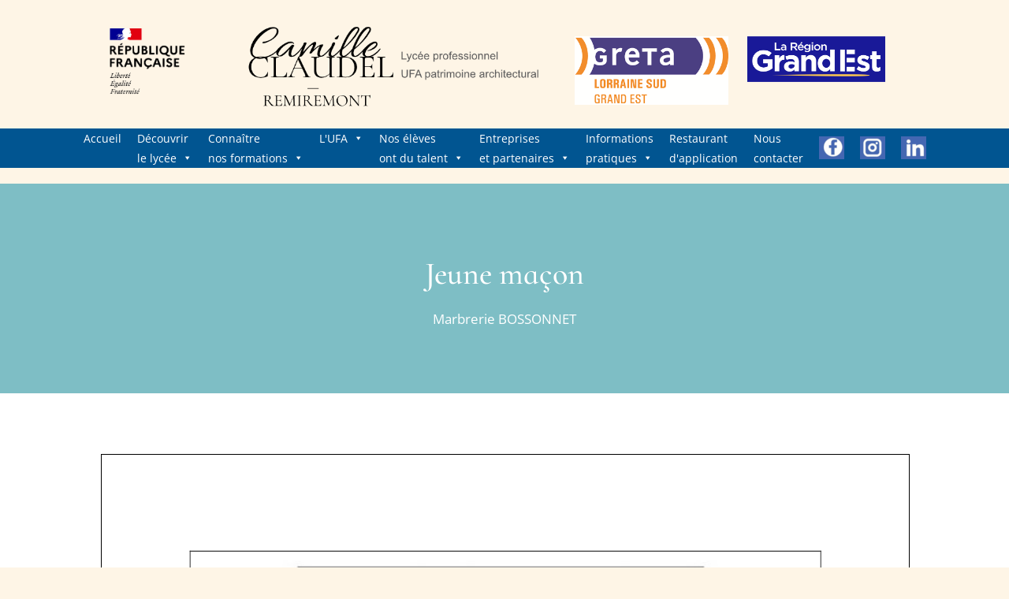

--- FILE ---
content_type: text/html; charset=utf-8
request_url: https://www.google.com/recaptcha/api2/anchor?ar=1&k=6LcUzJYaAAAAAGPZYM3Zk1SZBNRdXenwolC1hD2Q&co=aHR0cHM6Ly93d3cubHljZWVjYW1pbGxlY2xhdWRlbC5uZXQ6NDQz&hl=en&v=PoyoqOPhxBO7pBk68S4YbpHZ&size=invisible&anchor-ms=20000&execute-ms=30000&cb=4ekeyougicqz
body_size: 48631
content:
<!DOCTYPE HTML><html dir="ltr" lang="en"><head><meta http-equiv="Content-Type" content="text/html; charset=UTF-8">
<meta http-equiv="X-UA-Compatible" content="IE=edge">
<title>reCAPTCHA</title>
<style type="text/css">
/* cyrillic-ext */
@font-face {
  font-family: 'Roboto';
  font-style: normal;
  font-weight: 400;
  font-stretch: 100%;
  src: url(//fonts.gstatic.com/s/roboto/v48/KFO7CnqEu92Fr1ME7kSn66aGLdTylUAMa3GUBHMdazTgWw.woff2) format('woff2');
  unicode-range: U+0460-052F, U+1C80-1C8A, U+20B4, U+2DE0-2DFF, U+A640-A69F, U+FE2E-FE2F;
}
/* cyrillic */
@font-face {
  font-family: 'Roboto';
  font-style: normal;
  font-weight: 400;
  font-stretch: 100%;
  src: url(//fonts.gstatic.com/s/roboto/v48/KFO7CnqEu92Fr1ME7kSn66aGLdTylUAMa3iUBHMdazTgWw.woff2) format('woff2');
  unicode-range: U+0301, U+0400-045F, U+0490-0491, U+04B0-04B1, U+2116;
}
/* greek-ext */
@font-face {
  font-family: 'Roboto';
  font-style: normal;
  font-weight: 400;
  font-stretch: 100%;
  src: url(//fonts.gstatic.com/s/roboto/v48/KFO7CnqEu92Fr1ME7kSn66aGLdTylUAMa3CUBHMdazTgWw.woff2) format('woff2');
  unicode-range: U+1F00-1FFF;
}
/* greek */
@font-face {
  font-family: 'Roboto';
  font-style: normal;
  font-weight: 400;
  font-stretch: 100%;
  src: url(//fonts.gstatic.com/s/roboto/v48/KFO7CnqEu92Fr1ME7kSn66aGLdTylUAMa3-UBHMdazTgWw.woff2) format('woff2');
  unicode-range: U+0370-0377, U+037A-037F, U+0384-038A, U+038C, U+038E-03A1, U+03A3-03FF;
}
/* math */
@font-face {
  font-family: 'Roboto';
  font-style: normal;
  font-weight: 400;
  font-stretch: 100%;
  src: url(//fonts.gstatic.com/s/roboto/v48/KFO7CnqEu92Fr1ME7kSn66aGLdTylUAMawCUBHMdazTgWw.woff2) format('woff2');
  unicode-range: U+0302-0303, U+0305, U+0307-0308, U+0310, U+0312, U+0315, U+031A, U+0326-0327, U+032C, U+032F-0330, U+0332-0333, U+0338, U+033A, U+0346, U+034D, U+0391-03A1, U+03A3-03A9, U+03B1-03C9, U+03D1, U+03D5-03D6, U+03F0-03F1, U+03F4-03F5, U+2016-2017, U+2034-2038, U+203C, U+2040, U+2043, U+2047, U+2050, U+2057, U+205F, U+2070-2071, U+2074-208E, U+2090-209C, U+20D0-20DC, U+20E1, U+20E5-20EF, U+2100-2112, U+2114-2115, U+2117-2121, U+2123-214F, U+2190, U+2192, U+2194-21AE, U+21B0-21E5, U+21F1-21F2, U+21F4-2211, U+2213-2214, U+2216-22FF, U+2308-230B, U+2310, U+2319, U+231C-2321, U+2336-237A, U+237C, U+2395, U+239B-23B7, U+23D0, U+23DC-23E1, U+2474-2475, U+25AF, U+25B3, U+25B7, U+25BD, U+25C1, U+25CA, U+25CC, U+25FB, U+266D-266F, U+27C0-27FF, U+2900-2AFF, U+2B0E-2B11, U+2B30-2B4C, U+2BFE, U+3030, U+FF5B, U+FF5D, U+1D400-1D7FF, U+1EE00-1EEFF;
}
/* symbols */
@font-face {
  font-family: 'Roboto';
  font-style: normal;
  font-weight: 400;
  font-stretch: 100%;
  src: url(//fonts.gstatic.com/s/roboto/v48/KFO7CnqEu92Fr1ME7kSn66aGLdTylUAMaxKUBHMdazTgWw.woff2) format('woff2');
  unicode-range: U+0001-000C, U+000E-001F, U+007F-009F, U+20DD-20E0, U+20E2-20E4, U+2150-218F, U+2190, U+2192, U+2194-2199, U+21AF, U+21E6-21F0, U+21F3, U+2218-2219, U+2299, U+22C4-22C6, U+2300-243F, U+2440-244A, U+2460-24FF, U+25A0-27BF, U+2800-28FF, U+2921-2922, U+2981, U+29BF, U+29EB, U+2B00-2BFF, U+4DC0-4DFF, U+FFF9-FFFB, U+10140-1018E, U+10190-1019C, U+101A0, U+101D0-101FD, U+102E0-102FB, U+10E60-10E7E, U+1D2C0-1D2D3, U+1D2E0-1D37F, U+1F000-1F0FF, U+1F100-1F1AD, U+1F1E6-1F1FF, U+1F30D-1F30F, U+1F315, U+1F31C, U+1F31E, U+1F320-1F32C, U+1F336, U+1F378, U+1F37D, U+1F382, U+1F393-1F39F, U+1F3A7-1F3A8, U+1F3AC-1F3AF, U+1F3C2, U+1F3C4-1F3C6, U+1F3CA-1F3CE, U+1F3D4-1F3E0, U+1F3ED, U+1F3F1-1F3F3, U+1F3F5-1F3F7, U+1F408, U+1F415, U+1F41F, U+1F426, U+1F43F, U+1F441-1F442, U+1F444, U+1F446-1F449, U+1F44C-1F44E, U+1F453, U+1F46A, U+1F47D, U+1F4A3, U+1F4B0, U+1F4B3, U+1F4B9, U+1F4BB, U+1F4BF, U+1F4C8-1F4CB, U+1F4D6, U+1F4DA, U+1F4DF, U+1F4E3-1F4E6, U+1F4EA-1F4ED, U+1F4F7, U+1F4F9-1F4FB, U+1F4FD-1F4FE, U+1F503, U+1F507-1F50B, U+1F50D, U+1F512-1F513, U+1F53E-1F54A, U+1F54F-1F5FA, U+1F610, U+1F650-1F67F, U+1F687, U+1F68D, U+1F691, U+1F694, U+1F698, U+1F6AD, U+1F6B2, U+1F6B9-1F6BA, U+1F6BC, U+1F6C6-1F6CF, U+1F6D3-1F6D7, U+1F6E0-1F6EA, U+1F6F0-1F6F3, U+1F6F7-1F6FC, U+1F700-1F7FF, U+1F800-1F80B, U+1F810-1F847, U+1F850-1F859, U+1F860-1F887, U+1F890-1F8AD, U+1F8B0-1F8BB, U+1F8C0-1F8C1, U+1F900-1F90B, U+1F93B, U+1F946, U+1F984, U+1F996, U+1F9E9, U+1FA00-1FA6F, U+1FA70-1FA7C, U+1FA80-1FA89, U+1FA8F-1FAC6, U+1FACE-1FADC, U+1FADF-1FAE9, U+1FAF0-1FAF8, U+1FB00-1FBFF;
}
/* vietnamese */
@font-face {
  font-family: 'Roboto';
  font-style: normal;
  font-weight: 400;
  font-stretch: 100%;
  src: url(//fonts.gstatic.com/s/roboto/v48/KFO7CnqEu92Fr1ME7kSn66aGLdTylUAMa3OUBHMdazTgWw.woff2) format('woff2');
  unicode-range: U+0102-0103, U+0110-0111, U+0128-0129, U+0168-0169, U+01A0-01A1, U+01AF-01B0, U+0300-0301, U+0303-0304, U+0308-0309, U+0323, U+0329, U+1EA0-1EF9, U+20AB;
}
/* latin-ext */
@font-face {
  font-family: 'Roboto';
  font-style: normal;
  font-weight: 400;
  font-stretch: 100%;
  src: url(//fonts.gstatic.com/s/roboto/v48/KFO7CnqEu92Fr1ME7kSn66aGLdTylUAMa3KUBHMdazTgWw.woff2) format('woff2');
  unicode-range: U+0100-02BA, U+02BD-02C5, U+02C7-02CC, U+02CE-02D7, U+02DD-02FF, U+0304, U+0308, U+0329, U+1D00-1DBF, U+1E00-1E9F, U+1EF2-1EFF, U+2020, U+20A0-20AB, U+20AD-20C0, U+2113, U+2C60-2C7F, U+A720-A7FF;
}
/* latin */
@font-face {
  font-family: 'Roboto';
  font-style: normal;
  font-weight: 400;
  font-stretch: 100%;
  src: url(//fonts.gstatic.com/s/roboto/v48/KFO7CnqEu92Fr1ME7kSn66aGLdTylUAMa3yUBHMdazQ.woff2) format('woff2');
  unicode-range: U+0000-00FF, U+0131, U+0152-0153, U+02BB-02BC, U+02C6, U+02DA, U+02DC, U+0304, U+0308, U+0329, U+2000-206F, U+20AC, U+2122, U+2191, U+2193, U+2212, U+2215, U+FEFF, U+FFFD;
}
/* cyrillic-ext */
@font-face {
  font-family: 'Roboto';
  font-style: normal;
  font-weight: 500;
  font-stretch: 100%;
  src: url(//fonts.gstatic.com/s/roboto/v48/KFO7CnqEu92Fr1ME7kSn66aGLdTylUAMa3GUBHMdazTgWw.woff2) format('woff2');
  unicode-range: U+0460-052F, U+1C80-1C8A, U+20B4, U+2DE0-2DFF, U+A640-A69F, U+FE2E-FE2F;
}
/* cyrillic */
@font-face {
  font-family: 'Roboto';
  font-style: normal;
  font-weight: 500;
  font-stretch: 100%;
  src: url(//fonts.gstatic.com/s/roboto/v48/KFO7CnqEu92Fr1ME7kSn66aGLdTylUAMa3iUBHMdazTgWw.woff2) format('woff2');
  unicode-range: U+0301, U+0400-045F, U+0490-0491, U+04B0-04B1, U+2116;
}
/* greek-ext */
@font-face {
  font-family: 'Roboto';
  font-style: normal;
  font-weight: 500;
  font-stretch: 100%;
  src: url(//fonts.gstatic.com/s/roboto/v48/KFO7CnqEu92Fr1ME7kSn66aGLdTylUAMa3CUBHMdazTgWw.woff2) format('woff2');
  unicode-range: U+1F00-1FFF;
}
/* greek */
@font-face {
  font-family: 'Roboto';
  font-style: normal;
  font-weight: 500;
  font-stretch: 100%;
  src: url(//fonts.gstatic.com/s/roboto/v48/KFO7CnqEu92Fr1ME7kSn66aGLdTylUAMa3-UBHMdazTgWw.woff2) format('woff2');
  unicode-range: U+0370-0377, U+037A-037F, U+0384-038A, U+038C, U+038E-03A1, U+03A3-03FF;
}
/* math */
@font-face {
  font-family: 'Roboto';
  font-style: normal;
  font-weight: 500;
  font-stretch: 100%;
  src: url(//fonts.gstatic.com/s/roboto/v48/KFO7CnqEu92Fr1ME7kSn66aGLdTylUAMawCUBHMdazTgWw.woff2) format('woff2');
  unicode-range: U+0302-0303, U+0305, U+0307-0308, U+0310, U+0312, U+0315, U+031A, U+0326-0327, U+032C, U+032F-0330, U+0332-0333, U+0338, U+033A, U+0346, U+034D, U+0391-03A1, U+03A3-03A9, U+03B1-03C9, U+03D1, U+03D5-03D6, U+03F0-03F1, U+03F4-03F5, U+2016-2017, U+2034-2038, U+203C, U+2040, U+2043, U+2047, U+2050, U+2057, U+205F, U+2070-2071, U+2074-208E, U+2090-209C, U+20D0-20DC, U+20E1, U+20E5-20EF, U+2100-2112, U+2114-2115, U+2117-2121, U+2123-214F, U+2190, U+2192, U+2194-21AE, U+21B0-21E5, U+21F1-21F2, U+21F4-2211, U+2213-2214, U+2216-22FF, U+2308-230B, U+2310, U+2319, U+231C-2321, U+2336-237A, U+237C, U+2395, U+239B-23B7, U+23D0, U+23DC-23E1, U+2474-2475, U+25AF, U+25B3, U+25B7, U+25BD, U+25C1, U+25CA, U+25CC, U+25FB, U+266D-266F, U+27C0-27FF, U+2900-2AFF, U+2B0E-2B11, U+2B30-2B4C, U+2BFE, U+3030, U+FF5B, U+FF5D, U+1D400-1D7FF, U+1EE00-1EEFF;
}
/* symbols */
@font-face {
  font-family: 'Roboto';
  font-style: normal;
  font-weight: 500;
  font-stretch: 100%;
  src: url(//fonts.gstatic.com/s/roboto/v48/KFO7CnqEu92Fr1ME7kSn66aGLdTylUAMaxKUBHMdazTgWw.woff2) format('woff2');
  unicode-range: U+0001-000C, U+000E-001F, U+007F-009F, U+20DD-20E0, U+20E2-20E4, U+2150-218F, U+2190, U+2192, U+2194-2199, U+21AF, U+21E6-21F0, U+21F3, U+2218-2219, U+2299, U+22C4-22C6, U+2300-243F, U+2440-244A, U+2460-24FF, U+25A0-27BF, U+2800-28FF, U+2921-2922, U+2981, U+29BF, U+29EB, U+2B00-2BFF, U+4DC0-4DFF, U+FFF9-FFFB, U+10140-1018E, U+10190-1019C, U+101A0, U+101D0-101FD, U+102E0-102FB, U+10E60-10E7E, U+1D2C0-1D2D3, U+1D2E0-1D37F, U+1F000-1F0FF, U+1F100-1F1AD, U+1F1E6-1F1FF, U+1F30D-1F30F, U+1F315, U+1F31C, U+1F31E, U+1F320-1F32C, U+1F336, U+1F378, U+1F37D, U+1F382, U+1F393-1F39F, U+1F3A7-1F3A8, U+1F3AC-1F3AF, U+1F3C2, U+1F3C4-1F3C6, U+1F3CA-1F3CE, U+1F3D4-1F3E0, U+1F3ED, U+1F3F1-1F3F3, U+1F3F5-1F3F7, U+1F408, U+1F415, U+1F41F, U+1F426, U+1F43F, U+1F441-1F442, U+1F444, U+1F446-1F449, U+1F44C-1F44E, U+1F453, U+1F46A, U+1F47D, U+1F4A3, U+1F4B0, U+1F4B3, U+1F4B9, U+1F4BB, U+1F4BF, U+1F4C8-1F4CB, U+1F4D6, U+1F4DA, U+1F4DF, U+1F4E3-1F4E6, U+1F4EA-1F4ED, U+1F4F7, U+1F4F9-1F4FB, U+1F4FD-1F4FE, U+1F503, U+1F507-1F50B, U+1F50D, U+1F512-1F513, U+1F53E-1F54A, U+1F54F-1F5FA, U+1F610, U+1F650-1F67F, U+1F687, U+1F68D, U+1F691, U+1F694, U+1F698, U+1F6AD, U+1F6B2, U+1F6B9-1F6BA, U+1F6BC, U+1F6C6-1F6CF, U+1F6D3-1F6D7, U+1F6E0-1F6EA, U+1F6F0-1F6F3, U+1F6F7-1F6FC, U+1F700-1F7FF, U+1F800-1F80B, U+1F810-1F847, U+1F850-1F859, U+1F860-1F887, U+1F890-1F8AD, U+1F8B0-1F8BB, U+1F8C0-1F8C1, U+1F900-1F90B, U+1F93B, U+1F946, U+1F984, U+1F996, U+1F9E9, U+1FA00-1FA6F, U+1FA70-1FA7C, U+1FA80-1FA89, U+1FA8F-1FAC6, U+1FACE-1FADC, U+1FADF-1FAE9, U+1FAF0-1FAF8, U+1FB00-1FBFF;
}
/* vietnamese */
@font-face {
  font-family: 'Roboto';
  font-style: normal;
  font-weight: 500;
  font-stretch: 100%;
  src: url(//fonts.gstatic.com/s/roboto/v48/KFO7CnqEu92Fr1ME7kSn66aGLdTylUAMa3OUBHMdazTgWw.woff2) format('woff2');
  unicode-range: U+0102-0103, U+0110-0111, U+0128-0129, U+0168-0169, U+01A0-01A1, U+01AF-01B0, U+0300-0301, U+0303-0304, U+0308-0309, U+0323, U+0329, U+1EA0-1EF9, U+20AB;
}
/* latin-ext */
@font-face {
  font-family: 'Roboto';
  font-style: normal;
  font-weight: 500;
  font-stretch: 100%;
  src: url(//fonts.gstatic.com/s/roboto/v48/KFO7CnqEu92Fr1ME7kSn66aGLdTylUAMa3KUBHMdazTgWw.woff2) format('woff2');
  unicode-range: U+0100-02BA, U+02BD-02C5, U+02C7-02CC, U+02CE-02D7, U+02DD-02FF, U+0304, U+0308, U+0329, U+1D00-1DBF, U+1E00-1E9F, U+1EF2-1EFF, U+2020, U+20A0-20AB, U+20AD-20C0, U+2113, U+2C60-2C7F, U+A720-A7FF;
}
/* latin */
@font-face {
  font-family: 'Roboto';
  font-style: normal;
  font-weight: 500;
  font-stretch: 100%;
  src: url(//fonts.gstatic.com/s/roboto/v48/KFO7CnqEu92Fr1ME7kSn66aGLdTylUAMa3yUBHMdazQ.woff2) format('woff2');
  unicode-range: U+0000-00FF, U+0131, U+0152-0153, U+02BB-02BC, U+02C6, U+02DA, U+02DC, U+0304, U+0308, U+0329, U+2000-206F, U+20AC, U+2122, U+2191, U+2193, U+2212, U+2215, U+FEFF, U+FFFD;
}
/* cyrillic-ext */
@font-face {
  font-family: 'Roboto';
  font-style: normal;
  font-weight: 900;
  font-stretch: 100%;
  src: url(//fonts.gstatic.com/s/roboto/v48/KFO7CnqEu92Fr1ME7kSn66aGLdTylUAMa3GUBHMdazTgWw.woff2) format('woff2');
  unicode-range: U+0460-052F, U+1C80-1C8A, U+20B4, U+2DE0-2DFF, U+A640-A69F, U+FE2E-FE2F;
}
/* cyrillic */
@font-face {
  font-family: 'Roboto';
  font-style: normal;
  font-weight: 900;
  font-stretch: 100%;
  src: url(//fonts.gstatic.com/s/roboto/v48/KFO7CnqEu92Fr1ME7kSn66aGLdTylUAMa3iUBHMdazTgWw.woff2) format('woff2');
  unicode-range: U+0301, U+0400-045F, U+0490-0491, U+04B0-04B1, U+2116;
}
/* greek-ext */
@font-face {
  font-family: 'Roboto';
  font-style: normal;
  font-weight: 900;
  font-stretch: 100%;
  src: url(//fonts.gstatic.com/s/roboto/v48/KFO7CnqEu92Fr1ME7kSn66aGLdTylUAMa3CUBHMdazTgWw.woff2) format('woff2');
  unicode-range: U+1F00-1FFF;
}
/* greek */
@font-face {
  font-family: 'Roboto';
  font-style: normal;
  font-weight: 900;
  font-stretch: 100%;
  src: url(//fonts.gstatic.com/s/roboto/v48/KFO7CnqEu92Fr1ME7kSn66aGLdTylUAMa3-UBHMdazTgWw.woff2) format('woff2');
  unicode-range: U+0370-0377, U+037A-037F, U+0384-038A, U+038C, U+038E-03A1, U+03A3-03FF;
}
/* math */
@font-face {
  font-family: 'Roboto';
  font-style: normal;
  font-weight: 900;
  font-stretch: 100%;
  src: url(//fonts.gstatic.com/s/roboto/v48/KFO7CnqEu92Fr1ME7kSn66aGLdTylUAMawCUBHMdazTgWw.woff2) format('woff2');
  unicode-range: U+0302-0303, U+0305, U+0307-0308, U+0310, U+0312, U+0315, U+031A, U+0326-0327, U+032C, U+032F-0330, U+0332-0333, U+0338, U+033A, U+0346, U+034D, U+0391-03A1, U+03A3-03A9, U+03B1-03C9, U+03D1, U+03D5-03D6, U+03F0-03F1, U+03F4-03F5, U+2016-2017, U+2034-2038, U+203C, U+2040, U+2043, U+2047, U+2050, U+2057, U+205F, U+2070-2071, U+2074-208E, U+2090-209C, U+20D0-20DC, U+20E1, U+20E5-20EF, U+2100-2112, U+2114-2115, U+2117-2121, U+2123-214F, U+2190, U+2192, U+2194-21AE, U+21B0-21E5, U+21F1-21F2, U+21F4-2211, U+2213-2214, U+2216-22FF, U+2308-230B, U+2310, U+2319, U+231C-2321, U+2336-237A, U+237C, U+2395, U+239B-23B7, U+23D0, U+23DC-23E1, U+2474-2475, U+25AF, U+25B3, U+25B7, U+25BD, U+25C1, U+25CA, U+25CC, U+25FB, U+266D-266F, U+27C0-27FF, U+2900-2AFF, U+2B0E-2B11, U+2B30-2B4C, U+2BFE, U+3030, U+FF5B, U+FF5D, U+1D400-1D7FF, U+1EE00-1EEFF;
}
/* symbols */
@font-face {
  font-family: 'Roboto';
  font-style: normal;
  font-weight: 900;
  font-stretch: 100%;
  src: url(//fonts.gstatic.com/s/roboto/v48/KFO7CnqEu92Fr1ME7kSn66aGLdTylUAMaxKUBHMdazTgWw.woff2) format('woff2');
  unicode-range: U+0001-000C, U+000E-001F, U+007F-009F, U+20DD-20E0, U+20E2-20E4, U+2150-218F, U+2190, U+2192, U+2194-2199, U+21AF, U+21E6-21F0, U+21F3, U+2218-2219, U+2299, U+22C4-22C6, U+2300-243F, U+2440-244A, U+2460-24FF, U+25A0-27BF, U+2800-28FF, U+2921-2922, U+2981, U+29BF, U+29EB, U+2B00-2BFF, U+4DC0-4DFF, U+FFF9-FFFB, U+10140-1018E, U+10190-1019C, U+101A0, U+101D0-101FD, U+102E0-102FB, U+10E60-10E7E, U+1D2C0-1D2D3, U+1D2E0-1D37F, U+1F000-1F0FF, U+1F100-1F1AD, U+1F1E6-1F1FF, U+1F30D-1F30F, U+1F315, U+1F31C, U+1F31E, U+1F320-1F32C, U+1F336, U+1F378, U+1F37D, U+1F382, U+1F393-1F39F, U+1F3A7-1F3A8, U+1F3AC-1F3AF, U+1F3C2, U+1F3C4-1F3C6, U+1F3CA-1F3CE, U+1F3D4-1F3E0, U+1F3ED, U+1F3F1-1F3F3, U+1F3F5-1F3F7, U+1F408, U+1F415, U+1F41F, U+1F426, U+1F43F, U+1F441-1F442, U+1F444, U+1F446-1F449, U+1F44C-1F44E, U+1F453, U+1F46A, U+1F47D, U+1F4A3, U+1F4B0, U+1F4B3, U+1F4B9, U+1F4BB, U+1F4BF, U+1F4C8-1F4CB, U+1F4D6, U+1F4DA, U+1F4DF, U+1F4E3-1F4E6, U+1F4EA-1F4ED, U+1F4F7, U+1F4F9-1F4FB, U+1F4FD-1F4FE, U+1F503, U+1F507-1F50B, U+1F50D, U+1F512-1F513, U+1F53E-1F54A, U+1F54F-1F5FA, U+1F610, U+1F650-1F67F, U+1F687, U+1F68D, U+1F691, U+1F694, U+1F698, U+1F6AD, U+1F6B2, U+1F6B9-1F6BA, U+1F6BC, U+1F6C6-1F6CF, U+1F6D3-1F6D7, U+1F6E0-1F6EA, U+1F6F0-1F6F3, U+1F6F7-1F6FC, U+1F700-1F7FF, U+1F800-1F80B, U+1F810-1F847, U+1F850-1F859, U+1F860-1F887, U+1F890-1F8AD, U+1F8B0-1F8BB, U+1F8C0-1F8C1, U+1F900-1F90B, U+1F93B, U+1F946, U+1F984, U+1F996, U+1F9E9, U+1FA00-1FA6F, U+1FA70-1FA7C, U+1FA80-1FA89, U+1FA8F-1FAC6, U+1FACE-1FADC, U+1FADF-1FAE9, U+1FAF0-1FAF8, U+1FB00-1FBFF;
}
/* vietnamese */
@font-face {
  font-family: 'Roboto';
  font-style: normal;
  font-weight: 900;
  font-stretch: 100%;
  src: url(//fonts.gstatic.com/s/roboto/v48/KFO7CnqEu92Fr1ME7kSn66aGLdTylUAMa3OUBHMdazTgWw.woff2) format('woff2');
  unicode-range: U+0102-0103, U+0110-0111, U+0128-0129, U+0168-0169, U+01A0-01A1, U+01AF-01B0, U+0300-0301, U+0303-0304, U+0308-0309, U+0323, U+0329, U+1EA0-1EF9, U+20AB;
}
/* latin-ext */
@font-face {
  font-family: 'Roboto';
  font-style: normal;
  font-weight: 900;
  font-stretch: 100%;
  src: url(//fonts.gstatic.com/s/roboto/v48/KFO7CnqEu92Fr1ME7kSn66aGLdTylUAMa3KUBHMdazTgWw.woff2) format('woff2');
  unicode-range: U+0100-02BA, U+02BD-02C5, U+02C7-02CC, U+02CE-02D7, U+02DD-02FF, U+0304, U+0308, U+0329, U+1D00-1DBF, U+1E00-1E9F, U+1EF2-1EFF, U+2020, U+20A0-20AB, U+20AD-20C0, U+2113, U+2C60-2C7F, U+A720-A7FF;
}
/* latin */
@font-face {
  font-family: 'Roboto';
  font-style: normal;
  font-weight: 900;
  font-stretch: 100%;
  src: url(//fonts.gstatic.com/s/roboto/v48/KFO7CnqEu92Fr1ME7kSn66aGLdTylUAMa3yUBHMdazQ.woff2) format('woff2');
  unicode-range: U+0000-00FF, U+0131, U+0152-0153, U+02BB-02BC, U+02C6, U+02DA, U+02DC, U+0304, U+0308, U+0329, U+2000-206F, U+20AC, U+2122, U+2191, U+2193, U+2212, U+2215, U+FEFF, U+FFFD;
}

</style>
<link rel="stylesheet" type="text/css" href="https://www.gstatic.com/recaptcha/releases/PoyoqOPhxBO7pBk68S4YbpHZ/styles__ltr.css">
<script nonce="wJSmvqBCb7E-hv8eKpV2kQ" type="text/javascript">window['__recaptcha_api'] = 'https://www.google.com/recaptcha/api2/';</script>
<script type="text/javascript" src="https://www.gstatic.com/recaptcha/releases/PoyoqOPhxBO7pBk68S4YbpHZ/recaptcha__en.js" nonce="wJSmvqBCb7E-hv8eKpV2kQ">
      
    </script></head>
<body><div id="rc-anchor-alert" class="rc-anchor-alert"></div>
<input type="hidden" id="recaptcha-token" value="[base64]">
<script type="text/javascript" nonce="wJSmvqBCb7E-hv8eKpV2kQ">
      recaptcha.anchor.Main.init("[\x22ainput\x22,[\x22bgdata\x22,\x22\x22,\[base64]/[base64]/MjU1Ong/[base64]/[base64]/[base64]/[base64]/[base64]/[base64]/[base64]/[base64]/[base64]/[base64]/[base64]/[base64]/[base64]/[base64]/[base64]\\u003d\x22,\[base64]\\u003d\x22,\x22w5V/[base64]/[base64]/CqMOhwp7Cl8Ozfjc/[base64]/[base64]/DrcKgw7JKD8KBwrLClD9fV8ODw7DDjkDCsTMhw6gTwoweKsKzTWwOwrvDtcOELlZOw6UXw5TDsDtiw5fCoAYXWhHCuxcOeMK5w6TDml9rNMOyb0AePsO5Pgomw4LCg8KOJiXDi8OTwo/DhAA1wo7DvMOjw44Vw6zDt8OiEcOPHi9wwozCuy7DvEM6wozCkQ9swpzDh8KEeWgYKMOkFgVXeUnDnsK/[base64]/DncObwqlrwrDCu2TDgcOoKcKKw4NdBwwPJh7CuC8LIhHDmh3CsGYMwo4Qw7DCqyYydMKMHMORB8Kjw4nDqmx+GW/[base64]/CpsO9woJbEHEDwrkaIQNmwpTDvcK3IWHCp2xXGsKUSHZbX8OLw7jDlsOKwp0vMsKETHg1MMKUWMOqwqIEfMKuZRnCj8KvwpTDgsOEOcOfdALDrsKAw4LCizrDlcKBw7tSw6QAwq3DlcK5w787CiAmTMKJw7g1w4/CoSkZwoINYcOaw4MqwowhMsOKf8Kjw7DDlcKwVcKhwqokw5fDvcKOHBklIMKfFgTCqcOQwrxjw61rwpkywqHDiMOBV8Kxw47Ct8OgwrsXfUTDpMKnw7TCh8K5Ng5cw4DDgcKxM1/CisOawqrDiMOPw5bCgMOrw60cw6HCi8KkWsOGSsO0ISDDhn7CmcKjbQ/Cl8OkwpzDhcOROXUfK0YIw51bwppgw6hxwrx+JmrCgEHDvjPCumMFaMO5OQ4GwqJ1wrbDgjTChMOWwqBKXcKRdw7DpR7ClsKeXXrCk0HCnj8Ka8O5dFp3Z3zDmMO/w4E8wpAdfMOcw6bCtVHDr8Obw4ACwofCvFTDqT8FQCrChmksWsKMNcKYGcKVQsO6a8OuVkrDqsKge8OUw5DDicOtNsKowqRqOEXCjEzDkCbCi8OPw4V8BHTCthjCqXN2wpZ7w7dgw6hRMkpRwrIAb8Obw4oAwq1xHwDCvMOCw7fCmsOAwqMEfAXDmA0FJsOtRMO/w7QMwqjCjsKBNsOcw5LDsHvDvDfDuEjCoVDCt8KnIkLDqTNCFXzCt8OJwq7DhMK6wqHCu8OXwq/DtiJtQA9kwo3DsjduaHoDClg3WcO0wq/ChRkMwr7Djy41wpVXVcKgRMO2wqvDpMOUWQbDqsKmDkc/wqrDmcOVAgIaw4FfcMO3wpbDtcOvwpIdw6xTw7zCt8KWR8OqBEQyN8Opw7onwozCqsK6YsOEwqHCpmDDjMOoEcOmcMOnw7lhw5HCkWl5w43Dk8O/w7LDj1zCscO4acKuCzJhFQg/RTdIw41PXcKDesOKw5PDt8OFw7HCuB3DssKvUXHCsHnDpcOKwoZqPQE2wpt/w7Zcw5vCmcO9w6DCvsOKdcOMNiMSw7EOwrhmwrsSw67CncO6cBzCvsKgYGDCqjXDox/CgsOAwr/CvsKefMKIUcOUw6c9MsOGC8KPw41pXFXDqyDDvcOOw4/DmHYzPsK0w6gSEGIDZGAkw5PCrQvCvEx0bWrDtWbCqcKWw6fDo8Onw53Ct2tLwoTDlV/DrcOuw7PDrmBBw75GL8KJw5PCiEcIwozDpMKYwodSwpfDplXCrFzDrz/[base64]/ClUBkZMKPTRrCncO0Z2IlcsOhwpvDnsKHHBJCw5/Do0TDlMKhwpjCtcOcw7gkwrDCnjYOw61Pwqxsw4UhVirCq8KHwolswr09O0MIw6w4B8OWw4fDtRtcJcOjasKJKsKew4DDjcORKcKZN8Opw6bCpCXDlHHCvifCvsKYwoTCscKlEHDDnH4xX8OpwqjDnWtiWCl3a3toOcO/wpZ1ExAZJk9hw5MSw7wSwrlRP8KqwrIxEsKVwq0LwprCncOyQ0pSJTLCvDRcwqPCs8KTKEkNwr0pD8ODw5PCqAXDsiEhwoc0HMK9OsK5PyDDgSvDi8OpwrzDgMKYOD0/WTR8w4gHw78Jw4DDiMO5B2LCj8KHw693GyFZw5Jcw6DCusOJw6IuO8OIwprDhhjDpS5ZCMO3wognI8Kwc1LDrsKVwrFvwonCrMKBEALDvMOnwqAow781w67CpiEKZ8K9HWhwAknDg8OuKgB9wobDtsKJZcOIw7/Cmmk0WMKOO8KDw4TCk3IHd3fClA1MasK/M8KGw6JRegXCi8OmSSFEdz1fRxJGPsOrGifDtSvDuk8BwonDiWpYwpVbwq/CqHrDjTVfVmLCpsOSSWLDl1Uow5zDlxrCrcOFFMKfPx09w5rDn1PCmmFgwqPChcKODcKQE8Onw5XCvMO1J20eExnCicK0O2rDm8K3L8KobcK2ZiXCnX51wrrDnybChV3DvSI/wrzDjMKAwqDDq0BYYMOfw7I5cQAqwq1sw4gyLMODw7sQwq0GdHJ/[base64]/CjMKJwqx2LMK3fAxNw60MwptbLcO3eR46w4VxDcKrU8KkWT3CojlnRsOqcETDrg9Ve8OrZ8K2wotEFsOtWcOKT8OYw48dfQgcTAbCq0bCrG/CqlVHJnHDhcO1wpvDk8OWYxXClxjCvcOgw7PDpgzDvsOIw41dIA/ChH1uMGTChcKhWEFew5jChMKuTE9EVcO0aDLDr8KEdDjDhMKNw64gcDZyOMO3FcKAPBdRMXjDg0DCmnkWw6PDq8OSwqZCc13CnEZ7ScKkw5TCoW/DvELCgsOae8KCwrRCBcK5Oi9ww6ZOWsKYOh19wqrDuGo1I0Zzw5nDm2R6wqw6w70eVEAuU8Kkwr9Bw49uX8KHw5oZKsKxDcKzEQjDhcKBbB13wrrCs8KnR1wLdxjCqsOdw449IwoXw6wNwrbDuMKpWsOuw4UKwpbDgVXDtcO0wqzDncOxB8OMGsONwp/DtMO4R8OmYsKCwq/CnyfDmEDDsG5dEgHDn8Ozwo/Dtg/CtsOmwqxdw5rClExfw7fDuhMddcK7ZGfDuErDin7DiznClcO4w4YgWsKydMOnDMKbGcOuwq3Ct8K9w6Rqw5ZDw4BGTEnDh3TDvsKrQsOSw6Ekw4HDvxTDo8OpBXI/AMKXLcK2GzHCnsOrGmcJHsOkw4cOP0vDggpswoYcbcKzOm8iw63DunnDs8OWwrdDOsORwozCsnkTw4NJDsOSPQPCknHDgloXRQDCtcOAw5HDuRImb00+McKPwroBwpFKw7XCtTYPIVzCvEDDlsK4fQDDksOXwoMsw5MvwogJwodYVsK6anVuT8OhwqrCtUccw6/DjMOFwr9ve8KMJ8OJw582wqzCjS3CtcOzw4HCp8O8wpNkw7nDg8KsaxVywonChMKBw7gOTMO6ZQwxw6ghZEbDjsOsw7YAb8OsV38Nw4DCo2t5ZW56HsOAwpXDsn1mw4woY8KfC8OXwrfCmmfCoiDCgMOhfsOnaAzCuMKowpHCnVZIwq5Cw60nBMKDwrcSCR/[base64]/[base64]/CsMO4PcOBXsK3IMKVw5/DrWnDnW4ewrPCjl9sCWlwwqIIYm0rwozCt1PCs8KAKcOOU8O8bsOOw6/CvcKDeMO9wojDvMOXIsONw5DDmMKJATbDkjfDjWXDjR5CdFZGwq7Dq3DCocKNwrHDrMOjwqpOacK+wptdOQ5zwo9Lw7FWwqPDuVofwovClBFRHsOhwonCq8KXcmHCu8O/LsOhNMKrMBsIV3XCisKYXMKBw4B/w77Ckh8kw74xw5/Cv8KRRUcXeSECwpDDsgPCmlLCsVvDssOyNsKTw5fDgxLDusK1QDfDtxR3w4YgG8KTwrPDg8KZBsObwqDClcKnKlPCu0rCoTnCkXPDkicvw7sDRcOdXcKkw5ICbsKzw67ChcOkw5BOUXPDuMOdAF9GMsKJb8OIfh7CrGHCpsOIw5gsF1zDhyA9wq0wMsK1KEZUwr/Dq8OjOMK2wqfCvQ4EOsKGQioDU8OuARzCn8K3NG/DlMK7w7ZbLMKFwrPDi8OdBiQSJzTCmmdufMOCMyjChMKKwrbClMOXScO3w4tCM8KmTMOECnQyCWPDqTIcwr43wrrDtMKGP8KbasKObGBPIwPCgiEGwo3CqGPDtyttYEY5w7p6QcKbw6VfUyDCqcOafMKyZ8ObMMOJbn9HbiHDu0/Du8OoX8KlOcOawrbCpBzCscKlXAwwKFTCncKNYAwQHk8YHsKOw7TDgwrCkzrDiTAEwog9wpvDsQ3CjBVuccOsw67DjUXDo8OFNBLCmj9Awo/[base64]/woNqYMOzwqLDoMKZGMKcwp8eWMOkwrvCoMOWScOIFiHCq0DClcO3w5JoQm8WSMKrw5rChMK5wrNqw7tQwqccwrZ/wqAnw49KAMKDAAUMwrfCv8KfwozCvMOLPy83wpDCssOpw5d/YSXCisKYwp89Y8KzazcILcKCIj1mw5x7LMO1FyRrfsKNwoNFH8K4WEjDqyhGw6t4w4LDisOzwonDnFDCr8OEY8K3wrHDhcOqYyvCqcOjwrXCqRbDrXA/w7HClRkJw5MVPQ/Ck8OEwrnDvGLDkljCgMK0wqt5w40swrQywqkIwrzDoxI/U8OAaMOKwr/CjANKw7R3wpwmIMOCwqvCnzHCv8K/XsOgLMK2wpzCjwrDjBYfwrDCoMOQwoQjwqtmw5/ClMO/VlzDqlVbPmDClD3DnVPCpQAVOTbDrMODMzgiw5fCn0/[base64]/w59uTcOLYUHDkcOFM8OAIwjCmwc+wqLDjnHDmsKgw6DCvE5aNQjCoMKsw61sbcOWwopBwpzDuR3DnQ4Vw58jw7U+woTDsjFaw4oXMMKSUw5bBA/DpsK4by3DoMOuwp5Iwop3wq7CncOww74WQ8O+w4k5VCzDtcKZw64VwqMtYsOPwoxsLsKhwoLCsWjDjHfCmMO3woNFf1MBw45DdMKkR34Bwp8/QcKXwrnDuUdmPcKcZ8KZeMK8DcOnGiDDinjDr8OwfMKJLBxNw7xNfRPDmcKkwpgIfsKgP8Kgw5TCryPCpgrDtB5aOcKZOMOQw5nDrGXCkgVrcHvDqx06wr5gw7l6w5vDsG/[base64]/[base64]/[base64]/w73CryDCvRjCk8Kyw7jDkiBmw7BAw5JGL8OAw6zDtn9lwqMKXmJ4w7MbNMOPDk3DvxoVw5ozw5zCsH9KNxFawrdCLMOgHGZ3KsKRV8KdC3Zuw4HCv8KzwotUHnPCrxvCuU/[base64]/UsKBw77DkMKgIMKzw7U/[base64]/DvcOKLWHCow4iwpV0w4sffMOUTSATw4nDsMOoNcKlw6lyw5V/dzwCfjLDtlY2QMOKOzDCnMOnc8KBE3gEMsOMIsOvw6vDpWrDsMOEwrYhw4huKGJQwrDDsyINb8Otwp8BworCt8K2B2ULw6bDg29Gwq3Cp0IpMnPCsnfDs8OgUnZ/w6rDssKuw40pwqrCqFbCh3LCg0fDvX8wOSPCocKRw5tQBMK4EDh2w7Ixw7IwwoXDmQ8MLMO6w6HDjMKtw6TDgsOmIcOtMsKcJMO5bsKgRsKNw7jCo8OUTsKeTFZwwqvCgMK/PcKQb8OmaCLCszfCt8Otw4nCksOxNnFkw6DDqsKCwq9fw5rDmsOTwqzDhcOEB23DqRbCj0fCvQHCtcKkaTPDty4gA8Ocw6oJbsOPWMKlw4YXwpbDi17Dt0I6w6nCmMOZw4sHe8KtOTQ9BMONA2/[base64]/DtcKuJyxvwosHOcKeT8OwO1d4GsOnw5DDl15/[base64]/Dl8KicMO3eMKINcOLbMKxNsO1wp9uwpMhDkLDjEE7En/DkAXDkRUTwq0TCyJPXSYiF1jCr8OXSMO7GcObw77CriHDoQDDj8OfwpvDpXpLworCr8K7w5IMCsK7cMKwwrXCo2/CtTDDpGwOXsKoM0zCowosKcKIwq9Bw5Z+NsOpeGkvwonCkhFtPCARw6XCk8K6FD/Ck8OxwonDlcOCwpNHKEQnwrDDs8K8w4FyCsKhw4LCtMK1B8Klw47Cv8KYw6nClGgodMKewpxYw55yIcK6wpvCt8KVKzDCu8OaSD/[base64]/w7JwTcOybWR/[base64]/[base64]/CmkrCtTcQL2HCrMKmRz/DmcKRN0LDr8KDcFXDggTCqsOIEjrChAnDtcKOwqpwdsOeWF9+w7JKwpvChcK5w5NrBQRsw7HDvcOcLMOKwojDpMObw6R3w60WPBlhAC3DnMKCX3fDg8O7wqbDlmrDsA/CqMOxAcKJw5MCwrPCond0GjcGw6nDsBbDiMKxw53Cg2sNwr86w79eTMONwonDsMKDD8KWwrtFw5haw7Y0QXdaHTDCkE/[base64]/CpcOPwrwyw5h7wr0vwr7DlcOIAMOiJcOPw6U9wqgJLsK8AlMow43ClT0Zw7DCsREOwrDDkFvDgFoOwrTCjMOwwpgTGyHDo8OuwoM4LMOVdcKfw5UTFcO/NwwNTWvCo8KxAcOFfsOVFhZ/f8OnNMKGbG16FAPDmsOww7JMa8OrZwo9PG9Zw6LCiMK9XH/CgC/[base64]/DvcKzw4XCrMO4dMOww7vDtsK6bsK2fsK/wo0TFGrCoWREXMKLw6XDhMKeCMObV8Ocw50lEG/CiDrDpQNpDg1BdAdVHQEKwrM7w6AQwqzCtMKFcsKZw7zDnwNOM3V4RcOMaX/DuMKTw5TCo8KgLX3CkcOVMVLDisKKKm7DvBpEwqjCtn8Uw6jDqgxtDzvDvMOwQVoGUS9QwozCsR5/BgIQwoVTFMOzwqsHd8KOwpg6w6siWMOJwqLDmHsVwrXDgUTCvcO0VUnDocKReMOlXcKzwqLDl8KWDkUMw5HDolIoE8KRwoNUcX/DrTg9w613C0oVw7LCrkF6wovDkMOgdMKXwqXDhgTDiHo/w7DDhj5KXxNxJgbDrRJ/LcOSRgnDtMKgwotaTC91wpUlwqUJFHfCoMKpFlVNEis9wpfCrMO/DALCn2XDkDscbMOmTsKpwpUew7zCmMKZw7vClsOVw6MYAcKswpFvG8KNw6PCi2rCkMOMwpPCnGdqw4PCu0rCqgzCqcKPWi/[base64]/[base64]/Cg1vCkDrCqWPCn8OgS8KzRsOUWMOLwpbDtcOPJlbCkmNMw6A8wqxEwqnChcKdwpkqwpvCtyhuLlYMwpUKw6bDnC7CuUdMwpvCvzRzMlfDrXRFwpnCtDDDm8OYcGF6G8Oow6/CsMKdw6MGPsKhw7fCmyjCtCvDj3YCw5JDQ10iw4xLwq8Ww5ojJ8KvajvCksOcVAnDrWbCtxnCocKDRDwrw6bCmsOKZTnDn8KYYsKMwrwRUcO8w5o3XH9LcTcuwrfCucODXcKvw4nDqcOcdMKaw7cOfMKEBQjCnzzDqWvDmsONw4/CgjFHwpNfM8OBOsKGKMOFQ8OleWjCnMOpw4xnHwzDlC9aw5/CtipFw5dNSENuw4Fww4Idw73Dg8KZJsKMCwMFw7tiHsKVwoHCgsOpbGbCrUYDw7szw5rDksOPBmvDv8OJWGPDhMKLwpfCr8Olw7zCk8KDd8OLNAbDlsKSFcK2w5A4XyzDtsOgwo0rZ8K3woHDkBcHW8OTV8K/[base64]/CgsOVVMOrbVzDgiTCvhDDisOjw4vCrsORwojDpSc1wpTDocKbIcOnw6pXW8OkT8K7w7sEWsKTwqk5esKDw7bCmAYJJD3CnsOodyxAw6NKw6zDncKYO8OTwpZ8w6nCncOwEXgbJ8K/B8OCw5rCpAHCg8Kgwq7DocOpMsOrw5/ChsKZNnTCpcKQNcKVwpIMCA40G8ORw5QnGsOwwo7DpSXDisKTXxHDlW/DgsKrDsK6wqTDscKiw5Mtw4wEw7EZw7EOwp3DpmFAw7/DnsKEfDgNw6Avw55tw4EBwpYIIMKZwrbCowZwH8KVIMORw5/DlsKWOBLCuFbChsOZOsK4eF/[base64]/Cvz3Di1N/TcOKX8OaHU94MzvDklEgwqU0wqzDt1AhwoAowpFOMgvCtMKNwr/DncOoY8OsCMOYUgfDrBTCvnLCocKTBCTCmcKUPwcFwpfCn2DCicKPwo3DgmjCih8twqoCQcOHYFEswoctDjfCjcKiw4dNw5AyOA3Dml4iwrA5wpnCrkXDmcKvwpx9Ox/[base64]/[base64]/CqS9zUTHDm1jDv8OzPMKrPgtwPQQtdMKEwopbwqLCi1Qnw7J/[base64]/Cu3vDuMKYw4E7QMO+Tj7CrllUQm3Dh8KLAsKVw488VFbCkl0cVsOpwq3CgMKNw7TCgsKhwo/ClsOrADLCtMKsY8KcwqXDlABNJMKDw53DgsKiwrXCnl7CicOxCXZRYMOkJMKkUHxRfcOgeTDCjcKnLAEdw78yY0p2wqTCgcOjw6jDl8OoWRlAwro3wpY8w7/DnS00w4QBwqbDuMOWRcK1w5TCvFvCmsKtLB0RWcOTw5LChSQwTAnDoVXDqQ9NwpHDmcK/ZDPDhgU8LsKswqXDrmHDscOGwoVhwotLDmowPVh+w7jCh8KuwphfRGrDshzDkMKww4nDkDbDk8OXICDCk8KsOsKFU8KPwonCjzHClcKJw6vCsADDvMOxw4nCrMOYw7FWw64pYsO1ayjCgcKdwrPCrWzCmsOPw4PDlB8wBsO7w7zDswHChH7CqsKWUELDoz/DjcOkSFnDhWkaV8OFwpLDlSkZSiHClcKQw6Q2WHgywqTDqQnDrklyDmtjw4/[base64]/DhMKMwrLDuMOSwrIOVsKBJQMFw78SwpJMw7XDgnwpGMOSw7fDuMOPw4jCmsK9wo/Dhh00wp/CksOTw5pVCcK3wqlnw5LDilnDiMKlwpHDrl0Zw4lvwp/[base64]/CoTYVJn7DkMO7FiJwR8Kfd8O5JClTZcKfwp5bwrRtS3HDkHImwrTDowdbfzBPw4jDmsK9wog7ClPCu8Kgwqg9DTZXw6Itw4hyJcKZNy3CkcKLwqTClRgBC8OCwrYGwoQ2UsKqDMOwwp9nFmo5HcKnwp7CsXbCpw04w5JPw5PCp8K/[base64]/OcKEwoZJZMOgT3Fnw69Rwr/Dnz3DhQUad2XDlUfCoSodw4Itwo/CsVQsw6LDi8O7wqsDCX7DrjbDncO+ByTDksO5wqZOE8OiwrbCnRsTw5ZPwqHChcO4wo0Iw5B4f1HClG19wpFQw63CicOQWz/ClTMUOUPDuMK8wrIEw4LCsSfDsMOow7XCo8KlKV8WwqgGw50sBsKkfcKLw4jCrsOPwpDCnMOyw6gkXkPCiHlmbkhiw71eecKcwqAJwr1PwoXCosKxb8OGJjXClmPDoU3CrMOrV347w7jCkcOmdW7Dv184wpTCuMK3w77DrHIhwrs6GV/CpsOkwoBCwqJyw5sTwofCqw7DjcO3UyfDh0wuHx3DisOwwqjCjcKbaU1kw5rDrsOowoRBw5ZNw7R4K2TDm0jDncKGwpnDtsKFwqcpw73DgEPCrAIYw7DCisK7CnJYwoQOwrbComMLVcOtdcOgS8OjQ8O3w7/[base64]/[base64]/CvMK6RGJ6wqkgw6Ywwr/Cvh/CgMONJHnCsyrCvU7DlExHa2/DuD1WLmsbwocVwqQybQ/DusOqw7DDuMOvERJRw69fO8Kdw6sQwpsDYsKuw4DCtEg6w4BFw7DDvSlPwopxwrTDthHDkkbCq8O+w6fCmsKTOMO2wrbCj08qwq8cwoBkwpJGWsObw55rLk9yEgzDjGXDqcKBw73Cm0LDucKQBw/[base64]/wq3DkMKuQ8O5K1g0wpEjw7jCksOGw4HDoiE9K2VMLThnw6RLwqYfw5IMWsKowq5JwpQ0wpLCtsKHA8OcLgB6ZRzDkcOqw4U/EcKOwr82ecOpwphNJsKGO8OHUMKqMMO4wrjCnBDDvMKYB0V0P8KQwp9wwr/CoWwuT8KNw6QKEjXCugkvFhsSYhDDmcK7w6PClHbCsMKaw4U9w7QMwr0xCcO6wpkZw64Sw4/DkWd/BcKpw7obw4x/[base64]/wpHDh8O/KMOSwrLDj0ULw6QpwrJMw5vCp0vDjsOgU8OaYsOkbcOjDcOmP8OYw7nDsWrDgMODwp/[base64]/DrxIvw4R1wqvDl0wjwpfDj8KEw5tyDcKbd8OUWTTClC5UbFw0PMORQMK8w7wjKxLDhx7ClCjDhsOhwqXCilggwqnCqXzDoUTCn8KHPcOdLMKKwobDs8O8UcKjwp3DjcKuacKUwrAUwqQ/XcOGKMKHScOxw4MkQl3CssKvwqnDm2ROUEvCr8O2JMOGwoNFZ8Kfw4TDtsOhwrnCusKAwqfCkEjCpMKkXMOGIsKlfMOCwqAsD8KSwqMFw5Ndw78TT1bDncKOHcONDg3DisK9w5nCnE0VwoAhMl8HwqrDlxbClMKBw5s+wo14MF3Dv8KoRsO4Wmt3IcO6wpvClkvDnQ/[base64]/w6jCn8OEQcORC8Oww5zCtAXCpmnDjSU6woFHw5DDiVlcISNqdsOQdEA9w4/[base64]/Dr8ObwonCm38Zw5TCvz8iw71pLx7Ck8K1w4HCr8KJFn1IDkppwoPCqsOdFUzDkBhVw7TChW5Rwq/DrcOdPGLChDvCgkDCggbCv8KuQcOfwoACWMKta8OwwoQmW8KiwqtvPMKqw7QmHgjDjsKwV8O+w4lQw4JAC8Kxw5fDoMOwwoPCv8O6QRBSdkBhwoEaTlnCl0hQw7/CpUsHcUnDhcKsWykaIXvDmMKEw7U+w57Ds0vDunrDtGLCtMO2dTohJE15LXBRNMK/w6UccC4zd8K/XsO4M8Kdw7dmQxMydBg4wpHCq8ObBWAwMW/DlMK2w6phw7zDsjIxw74Dfk4id8KDw70RGMKKZH9BwpXCpMKtw7Mow51aw4EkXsOkw7LCu8KHY8OeST56wpnDvcKowozDtUjDnybDvcKqTcOaGFgKw6rCqcKTwo8yNmNpwpbDgG3Cr8O3XcKrw7pWfRrCjmHCpGNSwqBpDAhRw6tTw73Co8KQJWnCrXbCiMOtXSHCrA/DosOnwrNXwqnDlcOQNCbDgRUxFgrDiMO7wrXDi8KMwoF7eMO/ZsKPwqNLGzoQY8OSwpAIw65OHUYRKA0nX8OWw5MgfS8Qfm/Cp8O6AMOawonDjk/DisOiXxTCi03Cvi1ELcOcw4sFwqnCucK2wqcqw4V/w6RqJTw/[base64]/DjH/DssKlI0/Cu8KVw5PDh8OmwrBIwqVmG2E6UDYqKcK9w6ITfXo0wrVOQMKmwr7DrMOIUU7Dg8KPw4IbJwTCqUM7wrBLw4ZLN8KkworDvjQVRMOkw4MYwpbDqBfCusO3BsK9IsO2AmjDvhjCkcKOw7LCkQwResKLwp/[base64]/wpvCrsOCwrM6wqk7wr57wrtrwrsZIADDoytiZh7CqsKxw4k9G8OuwokIw7TCkS/[base64]/[base64]/AAl5w6vDkcKBw7JlwrLDhUDCtMOjwrPCjV/Cuy7Dimt3w4/CsU4pw5HCtwPChkpDwpfCp0zDgsKOCFTCqcO/woFLWcKPPG5kFMK9w4RDw5PCmsKrw4LDlwIZfsO5w5fCmMKmwqNiwrIoW8KxLVDDoHTDi8KOwpDCgcKfwrVVwqPDqCvCvzrCk8KBw59jXFJHbmvDlkHCiDvCg8KMwq7DscOrIcOOYMORwpchRcKzwq5Zw7NXwrVswppYBMOTw4HDnT/Cu8KNd3hEAMKHwobCpwhbwrEzFsKJAMK0ZzrClSdVBBfDqRZ9w7hDSMKGDsKOwrvDrHPChiHCpsKhX8ONwoLCg3jCpnbCplLCjxhEOMKkwoDCgy0cwqBAw6DCt15eHigrGgBcwr/DvDrDtcOeVQvCmcO5SB9Zwq8jwqpQwop+wqvDiXMWw7vDt0HCgMO4FHzCoT0PwpTDlTYHE2zCpCcEaMOOTnrCpX9vw7bCrsK2wr4/T1/[base64]/[base64]/Du8KdwoEwwrbDvcOLw4tlcxwqw7Yhw53Cj8KbUcOJwolfcsKxw7hhJMOZw6JCam7CgU3CqT7CnsKQfsOfw4XDuytSw5gRw5UQwpFJw7JHw4FtwrsQwqrCmhHCjx7CuBzCh1Z2wrBkA8Kaw4R2bBoaHTIswpVnwo4xwq/CiGxqcMK6bsKaccOEw67DtXBDMMOcwq7CpMKyw6bCvsKfw7HDo15wwplmEADDhsKZw6BUEMKdX2hjwrcmaMOLwqfChnxLwoDCo37DvcO3w7cTMxbDhsK8wr4pRS/[base64]/ClS3Ci8OTbMKvw7vCjcKNFAd+AMOSwrsbbx4swrpJPAvCrsO/N8K/wq00S8O8w7l0w6TCiMKSw5zDtsOLwpjCm8KBUmTCiwwlw6zDpkLCsz/CqMKkAsOSw7RGP8Kmw6NeXMOjwpNKUn4yw5Zpw6nCpcKhw67DqcO1ewgIC8OIw7/Cu3zClsKFXMKTwovCsMOxw53DsWvDs8OkwqkaBsOXCANQBcOvcX7CkGBlY8K5asO+wrh1ZsOSwr/CpiE0LlMNw4sTwrvDk8ONwp/CjMK5Tl9bTcKLw457wo/[base64]/CojzCpDd/esKmChQQwq7Cj8KlwrvDsVt0wpkfwqXDsXjCjxDCr8OXwqLCjAJFV8KewqbCkFLCoBwxw7lfwr7DksK9ACR0w6MEwq/Ds8Okw5xLOTPCk8ONHsOEIMKzF3kacn8gR8KQwqkABjHCo8KWb8K9fMKowrLCjMO2wqpTO8OPA8KaNTJKdcO8T8OGPcKiw68yEsO6wq/[base64]/CscKRF8OiwoZLB8OGBDDCkcKKwo/CrnTDlUZowrlYF30wQhIUwp1Gw5TCqydwRcKJw7F6f8KZw57CicO7wrLDtCJWwroAwr0Mw5dODibDvwkrL8KgwrzDgwrDvTl5Fg3CjcOhFcOcw6fDkG/Csllrw4MPwofCsSvDui3CjsOBVMOQwpkqB1jCmcKxJ8KfM8OVRMOib8OkF8Onw6DCqHx1w4xSW24lwolhwqESL0B6B8KNcsOFw5PDhsOvAVXCtRNsfzjDgwXCsE3CucKXY8KSZB3DnA5FTsKawpLDt8OBw780dkRtwpNBJyrCmEpuwpBFwq9twovCtGfDrMOOwpnDiX/Cv3EAwqLCk8K/ZsOqNzvDoMKJw6dmwr/Cv0BSYMKOL8OuwokUwql8w6QiAsK+FCYQwrvDkMKbw6vCl1bDtcK5wrwUwowya1AXwq4IIXRFecKEwqLDmi3CocObIMOrwpxVwoHDszl4wozDpsKOwrxGCcOwbcKmwr9Lw6DDqMKuG8KMMwYkw6wGw4jCgsOJEMKHwp/CrcKAw5bCjRAGZcOEw4pNMnhHwo/[base64]/DnsOTw71Zw4TDln0mLcO+w6AaNxbDs19cwq3Cn8OZIMK0Z8Kww6o6EMODw5HDp8Knw7xFSsKzw5PDgBpMRsKBwrLCvkDCnsKofXpJUcOzB8KSw7FNKcKnwoURX1Z4w5sjwoE/w4nCiFvDucKjPio9w487wq8ywqQsw5ZRPMK2E8O9Z8O0wqYbw7kYwp/Dq2dPwqx7w4HCtjzCoD8FVhNRw4VuEMKqwr7Co8OvwpvDoMKgwrUZwqlEw7ddw6wRw53CiB7CvMKXO8KXZTNPKMKowpU+UcK7NwxEP8OHMCTDlgkCw7FAVcKsK3jCjHPCrcKiQsOcw6LDtl3Dgi/DnDN2N8O/w7jCokZaY2vCn8K2LcKAw6Itw6N0w7HCmsKuMXoZFmB6KsOWdcOfI8OgVsO9XDViDSRiwq8uFcK/TsKtRsOvwpPDtsOKw7ETwoPCpE8yw60ew6DCvsK/TMKYFH0cwofCnhofJVBDZAoxw4RAccOyw47DnzLDnVnCo1kHL8OYLsOew4zDusKMdSzDosKFWkXDo8OQJ8O4EywbPsOIwoLDgsKNwqfCvFDDq8ONH8Kjw7/DssK7T8KHBMK0w4VhFHM0w6XCtnjClcO8bUnDkVTCmiQdw7rDsxVhCMKEwp7Cj0/CvhxLw7wJwrHCq1fCoADDqWbDrcOBV8OgwpJEL8OGEW7DlsOkwp7DmlIAPsOmwqjDpXHCqFJBOcK7XXrDmcKkXw7CsTrDmcK/FsO8wpx/BCvCsjvCpixgw4vDjUDDkcOhwrUGFjBoXRFHNSJXM8O4w6UocXHDrMOEw7fDksOBw4rDvH3CpsKrwrPDrcOSw5FdYDPDm2kHwo/[base64]/DicO7w4haw4VHSRrDicKOalfDjxF8wrxDUcKewrHDlcKrw6TDiMOsw6IHwrkmwq7Dp8K1LMO/[base64]/FzPCisKsw4rDpg/DoMOdw6zCrBpiw6pbfsOUIFtQYMOoe8O/w7/CjyTClHQPBEXCmcK4GkRDS2M/[base64]/DmsOHw5rDlsKxw4vCh8OHG8KdexTDk0jDpcODw6/CisOzw77Dl8KPEcKuwp4yekw2C3vDlsOkc8Ogwoh1wrwuw7rDhsKMw4cJwqTCg8K1WcObwppNw64hUcOcFx/[base64]/ZsKeRzsnw70yN8OKwrwQw6xOMnwdEMOcwpscJ0jDsMOhDMK+w4d+J8O7wrgeLXnDg1vCikfDswrDvkROw6pwSsOZwoEYw4ErbU7Ci8O+IcKpw47DiHHDgwNCw5HDq1PDhlXCgsOdw5PCrigyc2/[base64]/[base64]/CqEfDncOiwrrDosKPw43DlwgfOCIJUMK6w6DCjCpXw5tSP1TDoX/DgcKhwrbCliLCiFHCv8KywqLDr8Kjw7/Cli4oXMO1FcKPHjPDnTjDj2XDlsOqbRjClR9owoxTw4DCosKTFxdSw7kNw6/CsD3DnXfDmU3DvsO5el3CtFEXZ0MHwro+w6/CpsOof01bw4A8clkFYBc7HD3CpMKOw6/DsXbDi1pOdz8Ywq/CqUnDrRvCjMKVLHXDlMO0RjXCocKANh0JIRJ4GFpyOwzDnShRwq1nwooQHMOMfcKDwpbDm05QFcOwXmPDtcKGwpDCgMOKw5XDtMOfw6jDmBzDmMK2MMKdwohKw6jCgGzDtAXDpFYYw6RITMObCXTDn8KKw5tLWsKFQkzCowklw7nDt8KdfMKQwppIKsO/wqdRVMKdw654JcK6JcOpTA1BwrXDig3DgcOPMMKtwpvCvsOQwoBuw6XCm2/Ch8Oiw6TCq1bDnsKGwoZnw6DDogBEw75cL3nDocK2wpDCrwoaVcK5SMKxHzBCDXrCnsKzwrPCicKcwoh1wr7DhcOSfzgrwpHCjmTCn8Kww6omEsKQwr/DsMKFIBvDqsKEUkPCgT8sw73DpSNbw6llwrwXw78yw6DDkMONHsKTw6ljTB4acMOdw4NAwq1AYn9tBxbCiHzDtG0lw7nDq2FLTmNiw5prw4fCrsK5J8K/wo7CvcKpVcKmLsO0wpRfw7jCgmsHwrMbwqRBKMOnw7bDj8OrMlPCj8Okwqd5YcObw6PChMOCD8OVwrk4cxzCl1kgw5DCjyfDjcOEE8OsCDNqw4nClSUCwo1gccKuMkvDmMKNw70vwqPCscKaWcKiw51HacKHD8Ksw6FOw6sBw4XDtMO/wo8Zw4bCkcOXwofDmcKIQ8Oxw5YNF3l9ScKkTkjCoXjCsmzDh8KlfUsQwr1bw5s0w7DDjwBSw6XDq8KuwpV+A8OvwqjCt0UrwqIlUU/[base64]/[base64]/VcKPMBcAw6Frw7zCqyxNM8OUwrQzw4bCs8KpCQjDrcOwwrNZCX7Cgx4NwqjDnHDCisO6IsKleMOBcsOaPTzDmlkXFsKrNcOYwo3DnhItMsOAwpxzFh/[base64]/DhcK3wq92aHhewrNUaMOAwofDhT55dh0Tw6IVLynCr8K+w4EZwrMRw5LDrMKSw7YwwpVYwoXDqMKAw4zCs0vDuMKVUQQ2XHtAw5VVwpBxAMO9w6TDiQZeGiTChcOWwoZ8w681fMKXwrhIJkjDgCZfwr1wwqPConfChSNsw5/CvFLCgWPDusOuw4wsag8kw5Q6FMKvfMKCwrPCu0PCszLCjDDDi8Kuw4zDn8KIJMOiCsOpw4RhwpMFSGtJesOPPMOZwoggclNiE3shZ8KIb3R7SgfDl8KXwosNwpEdAEnDo8ODYcOkC8K/[base64]/wovDpyDClMK7UMKkZSgUNl/DnTLDq8Kbf8KdZsODeWFLEj5Mw55Dw57Cq8K3bMOLM8K4w7ZkfiNvwoACLDzDqAxYc1zCjTXCl8O6wpzDqsO+w6gJKkrDo8KNw6/Do0cKwoMlKMKAw6HCizzClCcTIsO2w7UxYwApBsOvJMKVHwPDtQ7CgUU1w5LCgl5Pw7HDkAxew4rDjAgKfwErImzClMKGLiB0IcOOXFciwpt5cnErTQ5dO01lw5rDiMK/[base64]/YE5KXsO6wrlgwqEUSCvDk8KU\x22],null,[\x22conf\x22,null,\x226LcUzJYaAAAAAGPZYM3Zk1SZBNRdXenwolC1hD2Q\x22,0,null,null,null,0,[21,125,63,73,95,87,41,43,42,83,102,105,109,121],[1017145,188],0,null,null,null,null,0,null,0,null,700,1,null,0,\[base64]/76lBhnEnQkZnOKMAhnM8xEZ\x22,0,0,null,null,1,null,0,1,null,null,null,0],\x22https://www.lyceecamilleclaudel.net:443\x22,null,[3,1,1],null,null,null,1,3600,[\x22https://www.google.com/intl/en/policies/privacy/\x22,\x22https://www.google.com/intl/en/policies/terms/\x22],\x22CU0c1MsVP9V4fvqyTSlU90WrY5ErX8uil82KB2tlHRI\\u003d\x22,1,0,null,1,1769276266196,0,0,[21,248],null,[47,163,209,193,251],\x22RC-6Wwhd6ilrHoEzw\x22,null,null,null,null,null,\x220dAFcWeA6eTffTA-jcJgs7H3ru6aFqoaCP5F6Z_2PHrUOknK17UFL37uWFF8vLSt_YwtebzrBycZfYk0HGD1eXhuWXSRKGPRdHNA\x22,1769359066359]");
    </script></body></html>

--- FILE ---
content_type: text/css
request_url: https://www.lyceecamilleclaudel.net/wp-content/et-cache/3949/et-core-unified-tb-4805-tb-5676-deferred-3949.min.css?ver=1766001671
body_size: -24
content:
.et_pb_fullwidth_header.et_pb_fullwidth_header_0{background-color:#7EBEC5}